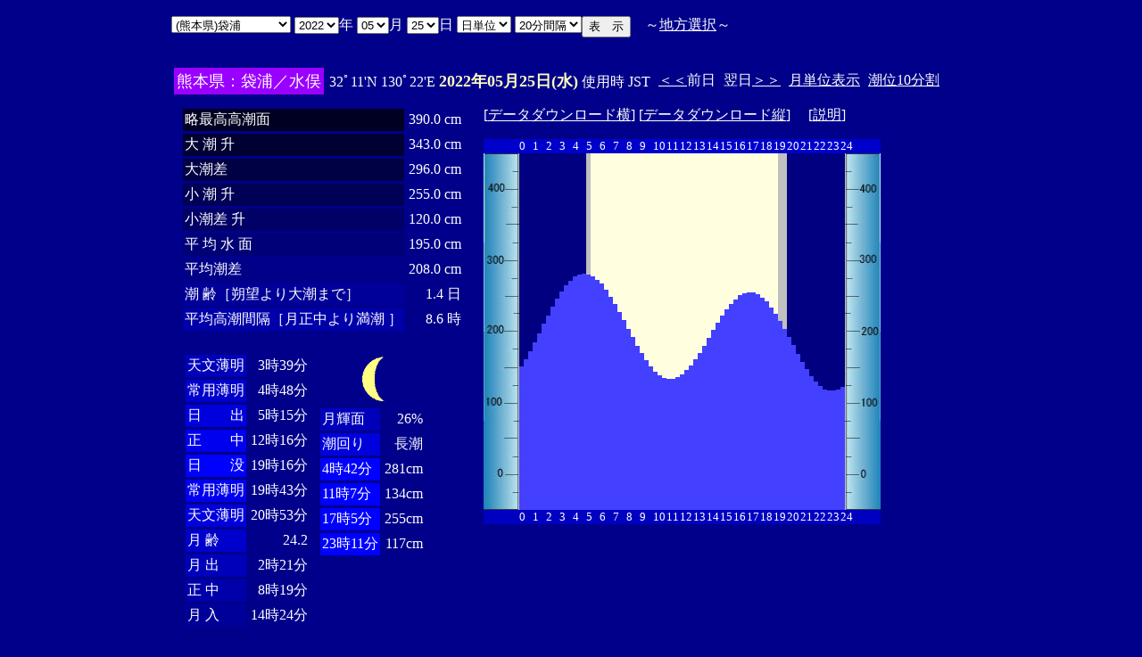

--- FILE ---
content_type: text/html
request_url: http://www2q.biglobe.ne.jp/~ooue_h-h/i/tide/s_tide.cgi?3&fukuro&0&0&43&2022&05&25&
body_size: 14786
content:
<html>
<head><title></title></head>
<body bgcolor=#00008b text=#ffffff link=#ffffff vlink=#ffffff>
<center>
<TABLE BORDER="0" CELLPADDING="10" CELLSPACING="0">
<tr VALIGN="top"><td NOWRAP>
<TABLE BORDER="0" CELLPADDING="0" CELLSPACING="0">
<tr valign=top><td NOWRAP>
<FORM METHOD="POST" ACTION=s_tide.cgi>
<input type=hidden name=nnn value=3>
<SELECT NAME="basyo_st">
<OPTION VALUE=fukuoka>(������)�����@�@�@ 
<OPTION VALUE=hakatafu>(������)�����D 
<OPTION VALUE=takezaki>(���ꌧ)�|�蓇 
<OPTION VALUE=karatu>(���ꌧ)���� 
<OPTION VALUE=sasebo>(���茧)������ 
<OPTION VALUE=koise>(���茧)������ 
<OPTION VALUE=genbara>(���茧)�ތ� 
<OPTION VALUE=kunehama>(���茧)�v���l 
<OPTION VALUE=gonoura>(���茧)���m�Y 
<OPTION VALUE=saga>(���茧)���� 
<OPTION VALUE=sasuna>(���茧)���{�� 
<OPTION VALUE=sisie>(���茧)�u�X�� 
<OPTION VALUE=usifuka>(�F�{��)���[ 
<OPTION VALUE=kumamoto>(�F�{��)�F�{ 
<OPTION VALUE=sankaku>(�F�{��)�O�p 
<OPTION VALUE=minemata>(�F�{��)���� 
<OPTION VALUE=fukuro SELECTED>(�F�{��)�܉Y
<OPTION VALUE=ikenou>(�F�{��)�r�̉Y 
<OPTION VALUE=nagasu>(�F�{��)���F 
<OPTION VALUE=yasiro>(�F�{��)���� 
<OPTION VALUE=tomioka>(�F�{��)�x�� 
<OPTION VALUE=honto>(�F�{��)�{�n 
<OPTION VALUE=yaseto>(�F�{��)������ 
<OPTION VALUE=simoura>(�啪��)���Y 
<OPTION VALUE=takada>(�啪��)���c 
<OPTION VALUE=nisiooita>(�啪��)���啪 
<OPTION VALUE=nagasima>(�啪��)���� 
<OPTION VALUE=turuzaki>(�啪��)�ߍ� 
<OPTION VALUE=himesima>(�啪��)�P�� 
<OPTION VALUE=miyazaki>(�{�茧)�{�� 
<OPTION VALUE=hososima>(�{�茧)�ד� 
<OPTION VALUE=yutu>(�{�茧)���� 
<OPTION VALUE=kagosima>(��������)������ 
<OPTION VALUE=kutinaga>(��������)���i�� 
<OPTION VALUE=kawauti>(��������)��� 
<OPTION VALUE=makura>(��������)���� 
<OPTION VALUE=nase>(��������)���� 
<OPTION VALUE=isigaki>(���ꌧ)�Ί_�� 
<OPTION VALUE=naha>(���ꌧ)�ߔe 
<OPTION VALUE=uoturi>(���ꌧ)���ޓ� 
<OPTION VALUE=zamami>(���ꌧ)���Ԗ� 
<OPTION VALUE=itoman>(���ꌧ)���� 
<OPTION VALUE=nisiomo>(���ꌧ)���\�� 
<OPTION VALUE=tokisiki>(���ꌧ)�n�Õ~ 
<OPTION VALUE=hatema>(���ꌧ)�g�Ɗ� 
<OPTION VALUE=yonakoku>(���ꌧ)�^�ߍ� 
</SELECT>
<SELECT NAME="nen_st">
<OPTION VALUE="2021">2021
<OPTION VALUE="2022" SELECTED>2022
<OPTION VALUE="2023">2023
<OPTION VALUE="2024">2024
<OPTION VALUE="2025">2025
<OPTION VALUE="2026">2026
<OPTION VALUE="2027">2027
<OPTION VALUE="2028">2028
<OPTION VALUE="2029">2029
<OPTION VALUE="2030">2030
<OPTION VALUE="2031">2031
<OPTION VALUE="2032">2032
<OPTION VALUE="2033">2033
<OPTION VALUE="2034">2034
<OPTION VALUE="2035">2035
<OPTION VALUE="2036">2036
<OPTION VALUE="2037">2037
<OPTION VALUE="2038">2038
<OPTION VALUE="2039">2039
<OPTION VALUE="2040">2040
<OPTION VALUE="2041">2041
</SELECT>�N
<SELECT NAME="gatu_st">
<OPTION VALUE="01">01
<OPTION VALUE="02">02
<OPTION VALUE="03">03
<OPTION VALUE="04">04
<OPTION VALUE="05" SELECTED>05
<OPTION VALUE="06">06
<OPTION VALUE="07">07
<OPTION VALUE="08">08
<OPTION VALUE="09">09
<OPTION VALUE="10">10
<OPTION VALUE="11">11
<OPTION VALUE="12">12
</SELECT>��
<SELECT NAME="niti_st">
<OPTION VALUE="01">01
<OPTION VALUE="02">02
<OPTION VALUE="03">03
<OPTION VALUE="04">04
<OPTION VALUE="05">05
<OPTION VALUE="06">06
<OPTION VALUE="07">07
<OPTION VALUE="08">08
<OPTION VALUE="09">09
<OPTION VALUE="10">10
<OPTION VALUE="11">11
<OPTION VALUE="12">12
<OPTION VALUE="13">13
<OPTION VALUE="14">14
<OPTION VALUE="15">15
<OPTION VALUE="16">16
<OPTION VALUE="17">17
<OPTION VALUE="18">18
<OPTION VALUE="19">19
<OPTION VALUE="20">20
<OPTION VALUE="21">21
<OPTION VALUE="22">22
<OPTION VALUE="23">23
<OPTION VALUE="24">24
<OPTION VALUE="25" SELECTED>25
<OPTION VALUE="26">26
<OPTION VALUE="27">27
<OPTION VALUE="28">28
<OPTION VALUE="29">29
<OPTION VALUE="30">30
<OPTION VALUE="31">31
</SELECT>��
<SELECT NAME="sflag">
<OPTION VALUE="0" SELECTED>���P��
<OPTION VALUE="1">�T�P��
</SELECT>
<SELECT NAME="itv">
<OPTION VALUE="1">1���Ԋu
<OPTION VALUE="2">2���Ԋu
<OPTION VALUE="3">3���Ԋu
<OPTION VALUE="4">4���Ԋu
<OPTION VALUE="5">5���Ԋu
<OPTION VALUE="6">6���Ԋu
<OPTION VALUE="10">10���Ԋu
<OPTION VALUE="12">12���Ԋu
<OPTION VALUE="15">15���Ԋu
<OPTION VALUE="20" SELECTED>20���Ԋu
</SELECT>
</td><td NOWRAP>
<INPUT TYPE="submit" VALUE="�\�@��">
</td></FORM><td NOWRAP>
�@�`<A HREF="tide_s.html">�n���I��</A>�`
</td></tr></TABLE><br>
<TABLE BORDER=0 CELLSPACING=3 CELLPADDING=3>
<TR><Td bgcolor=#9900ff><FONT color=ffffff SIZE=4>
�F�{���F�܉Y�^����</FONT></Td><Td>
32�11'N 130�22'E 
<font size=4 color=ffffc0><b>2022�N05��25��(��)</b></font>
�g�p�� JST<br>
<td><A HREF="s_tide.cgi?3&fukuro&0&20&43&2022&05&24">����</A>�O��</td>
<td>����<A HREF="s_tide.cgi?3&fukuro&0&20&43&2022&05&26">����</A></td>
<td><A HREF="st_tide.cgi?3&fukuro&0&20&43&2022&05&25">���P�ʕ\��</A></td>
<td><A HREF="../../tide/s_tide.cgi?3&fukuro&0&20&43&2022&05&25">����10����</A></td>
</td></tr></table>
<TABLE BORDER="0" CELLPADDING="10" CELLSPACING="0">
<tr VALIGN="top"><td>
<TABLE BORDER="0" CELLPADDING="2" CELLSPACING="3">
<tr><td bgcolor=#000022 NOWRAP>���ō�������</td><td align="right" NOWRAP>390.0 cm</td></tr>
<tr><td bgcolor=#000033 NOWRAP>��   ��   ��</td><td align="right" NOWRAP>343.0 cm</td></tr>
<tr><td bgcolor=#000044 NOWRAP>�咪��</td><td align="right" NOWRAP>296.0 cm</td></tr>
<tr><td bgcolor=#000055 NOWRAP>��   ��   ��</td><td align="right" NOWRAP>255.0 cm</td></tr>
<tr><td bgcolor=#000066 NOWRAP>������   ��</td><td align="right" NOWRAP>120.0 cm</td></tr>
<tr><td bgcolor=#000077 NOWRAP>�� ��  �� ��</td><td align="right" NOWRAP>195.0 cm</td></tr>
<tr><td bgcolor=#000088 NOWRAP>���ϒ���</td><td align="right" NOWRAP>208.0 cm</td></tr>
<tr><td bgcolor=#000099 NOWRAP>��        ��m��]���咪�܂Łn</td><td align="right" NOWRAP>1.4 ��</td></tr>
<tr><td bgcolor=#0000aa NOWRAP>���ύ����Ԋu�m��������薞�� �n</td><td align="right" NOWRAP>8.6 ��</td></tr>
</TABLE><br>
<TABLE BORDER="0" CELLPADDING="3" CELLSPACING="0">
<tr valign=top><td>
<TABLE BORDER="0" CELLPADDING="2" CELLSPACING="3">
<tr><td bgcolor=#0000bb NOWRAP>�V������</td><td align="right" NOWRAP>3��39��</td></tr>
<tr><td bgcolor=#0000cc NOWRAP>��p����</td><td align="right" NOWRAP>4��48��</td></tr>
<tr><td bgcolor=#0000dd NOWRAP>���@�@�o</td><td align="right" NOWRAP>5��15��</td></tr>
<tr><td bgcolor=#0000ee NOWRAP>���@�@��</td><td align="right" NOWRAP>12��16��</td></tr>
<tr><td bgcolor=#0000ff NOWRAP>���@�@�v</td><td align="right" NOWRAP>19��16��</td></tr>
<tr><td bgcolor=#0000ee NOWRAP>��p����</td><td align="right" NOWRAP>19��43��</td></tr>
<tr><td bgcolor=#0000dd NOWRAP>�V������</td><td align="right" NOWRAP>20��53��</td></tr>
<tr><td bgcolor=#0000cc NOWRAP>��  ��</td><td align="right" NOWRAP>24.2</td></tr>
<tr><td bgcolor=#0000bb NOWRAP>��  �o</td><td align="right" NOWRAP>2��21��</td></tr>
<tr><td bgcolor=#0000aa NOWRAP>��  ��</td><td align="right" NOWRAP>8��19��</td></tr>
<tr><td bgcolor=#000099 NOWRAP>��  ��</td><td align="right" NOWRAP>14��24��</td></tr>
</TABLE>
</td><td align="center">
<TABLE BORDER="0" CELLPADDING="0" CELLSPACING="0">
<tr><td align="left" NOWRAP><IMG SRC=l_30.gif width=60 height=60></td></tr>
</TABLE>
<TABLE BORDER="0" CELLPADDING="2" CELLSPACING="3">
<tr><td bgcolor=#0000bb NOWRAP>���P��</td><td align="right" NOWRAP>26%</td></tr>
<tr><td bgcolor=#0000dd>�����</td><td align="right" NOWRAP>����</td></tr>
<tr><td  bgcolor=#0000ff NOWRAP>4��42��</td><td align="right" NOWRAP>281cm</td></tr>
<tr><td  bgcolor=#0000ff NOWRAP>11��7��</td><td align="right" NOWRAP>134cm</td></tr>
<tr><td  bgcolor=#0000ff NOWRAP>17��5��</td><td align="right" NOWRAP>255cm</td></tr>
<tr><td  bgcolor=#0000ff NOWRAP>23��11��</td><td align="right" NOWRAP>117cm</td></tr>
</TABLE>
</td></tr></TABLE>
</td><td>
[<A HREF=tide_data_xx_02.txt>�f�[�^�_�E�����[�h��</A>]
[<A HREF=tide_data_yy_02.txt>�f�[�^�_�E�����[�h�c</A>]
�@[<A HREF=tide_data.txt>����</A>]<p>
<TABLE BORDER="0" CELLPADDING="0" CELLSPACING="0">
<tr bgcolor=0000cc VALIGN="bottom"><td></td>
<td COLSPAN=3><font size=2>0</font></td>
<td COLSPAN=3><font size=2>1</font></td>
<td COLSPAN=3><font size=2>2</font></td>
<td COLSPAN=3><font size=2>3</font></td>
<td COLSPAN=3><font size=2>4</font></td>
<td COLSPAN=3><font size=2>5</font></td>
<td COLSPAN=3><font size=2>6</font></td>
<td COLSPAN=3><font size=2>7</font></td>
<td COLSPAN=3><font size=2>8</font></td>
<td COLSPAN=3><font size=2>9</font></td>
<td COLSPAN=3><font size=2>10</font></td>
<td COLSPAN=3><font size=2>11</font></td>
<td COLSPAN=3><font size=2>12</font></td>
<td COLSPAN=3><font size=2>13</font></td>
<td COLSPAN=3><font size=2>14</font></td>
<td COLSPAN=3><font size=2>15</font></td>
<td COLSPAN=3><font size=2>16</font></td>
<td COLSPAN=3><font size=2>17</font></td>
<td COLSPAN=3><font size=2>18</font></td>
<td COLSPAN=3><font size=2>19</font></td>
<td COLSPAN=3><font size=2>20</font></td>
<td COLSPAN=3><font size=2>21</font></td>
<td COLSPAN=3><font size=2>22</font></td>
<td COLSPAN=3><font size=2>23</font></td>
<td COLSPAN=3><font size=2>24</font></td>
</tr>
<tr bgcolor=ffffe0 VALIGN="bottom"><td><IMG SRC="1l_450.jpg" width="40" height=400></td>
<td bgcolor=000080><IMG SRC="test.jpg" width="5" height=160.8></td>
<td bgcolor=000080><IMG SRC="test.jpg" width="5" height=168.8></td>
<td bgcolor=000080><IMG SRC="test.jpg" width="5" height=178.4></td>
<td bgcolor=000080><IMG SRC="test.jpg" width="5" height=188></td>
<td bgcolor=000080><IMG SRC="test.jpg" width="5" height=198.4></td>
<td bgcolor=000080><IMG SRC="test.jpg" width="5" height=208.8></td>
<td bgcolor=000080><IMG SRC="test.jpg" width="5" height=218.4></td>
<td bgcolor=000080><IMG SRC="test.jpg" width="5" height=228></td>
<td bgcolor=000080><IMG SRC="test.jpg" width="5" height=236.8></td>
<td bgcolor=000080><IMG SRC="test.jpg" width="5" height=244.8></td>
<td bgcolor=000080><IMG SRC="test.jpg" width="5" height=252></td>
<td bgcolor=000080><IMG SRC="test.jpg" width="5" height=256.8></td>
<td bgcolor=000080><IMG SRC="test.jpg" width="5" height=261.6></td>
<td bgcolor=000080><IMG SRC="test.jpg" width="5" height=264></td>
<td bgcolor=000080><IMG SRC="test.jpg" width="5" height=264.8></td>
<td bgcolor=c0c0c0><IMG SRC="test.jpg" width="5" height=264></td>
<td><IMG SRC="test.jpg" width="5" height=262.4></td>
<td><IMG SRC="test.jpg" width="5" height=258.4></td>
<td><IMG SRC="test.jpg" width="5" height=253.6></td>
<td><IMG SRC="test.jpg" width="5" height=247.2></td>
<td><IMG SRC="test.jpg" width="5" height=239.2></td>
<td><IMG SRC="test.jpg" width="5" height=231.2></td>
<td><IMG SRC="test.jpg" width="5" height=222.4></td>
<td><IMG SRC="test.jpg" width="5" height=212.8></td>
<td><IMG SRC="test.jpg" width="5" height=203.2></td>
<td><IMG SRC="test.jpg" width="5" height=193.6></td>
<td><IMG SRC="test.jpg" width="5" height=184></td>
<td><IMG SRC="test.jpg" width="5" height=176></td>
<td><IMG SRC="test.jpg" width="5" height=168></td>
<td><IMG SRC="test.jpg" width="5" height=160.8></td>
<td><IMG SRC="test.jpg" width="5" height=155.2></td>
<td><IMG SRC="test.jpg" width="5" height=151.2></td>
<td><IMG SRC="test.jpg" width="5" height=148></td>
<td><IMG SRC="test.jpg" width="5" height=147.2></td>
<td><IMG SRC="test.jpg" width="5" height=147.2></td>
<td><IMG SRC="test.jpg" width="5" height=148.8></td>
<td><IMG SRC="test.jpg" width="5" height=152></td>
<td><IMG SRC="test.jpg" width="5" height=156.8></td>
<td><IMG SRC="test.jpg" width="5" height=162.4></td>
<td><IMG SRC="test.jpg" width="5" height=168.8></td>
<td><IMG SRC="test.jpg" width="5" height=176></td>
<td><IMG SRC="test.jpg" width="5" height=184></td>
<td><IMG SRC="test.jpg" width="5" height=192.8></td>
<td><IMG SRC="test.jpg" width="5" height=201.6></td>
<td><IMG SRC="test.jpg" width="5" height=209.6></td>
<td><IMG SRC="test.jpg" width="5" height=217.6></td>
<td><IMG SRC="test.jpg" width="5" height=224.8></td>
<td><IMG SRC="test.jpg" width="5" height=231.2></td>
<td><IMG SRC="test.jpg" width="5" height=236></td>
<td><IMG SRC="test.jpg" width="5" height=240.8></td>
<td><IMG SRC="test.jpg" width="5" height=243.2></td>
<td><IMG SRC="test.jpg" width="5" height=244></td>
<td><IMG SRC="test.jpg" width="5" height=244></td>
<td><IMG SRC="test.jpg" width="5" height=241.6></td>
<td><IMG SRC="test.jpg" width="5" height=238.4></td>
<td><IMG SRC="test.jpg" width="5" height=233.6></td>
<td><IMG SRC="test.jpg" width="5" height=227.2></td>
<td><IMG SRC="test.jpg" width="5" height=220></td>
<td bgcolor=c0c0c0><IMG SRC="test.jpg" width="5" height=212></td>
<td bgcolor=c0c0c0><IMG SRC="test.jpg" width="5" height=203.2></td>
<td bgcolor=000080><IMG SRC="test.jpg" width="5" height=194.4></td>
<td bgcolor=000080><IMG SRC="test.jpg" width="5" height=184.8></td>
<td bgcolor=000080><IMG SRC="test.jpg" width="5" height=175.2></td>
<td bgcolor=000080><IMG SRC="test.jpg" width="5" height=166.4></td>
<td bgcolor=000080><IMG SRC="test.jpg" width="5" height=157.6></td>
<td bgcolor=000080><IMG SRC="test.jpg" width="5" height=150.4></td>
<td bgcolor=000080><IMG SRC="test.jpg" width="5" height=144></td>
<td bgcolor=000080><IMG SRC="test.jpg" width="5" height=139.2></td>
<td bgcolor=000080><IMG SRC="test.jpg" width="5" height=135.2></td>
<td bgcolor=000080><IMG SRC="test.jpg" width="5" height=133.6></td>
<td bgcolor=000080><IMG SRC="test.jpg" width="5" height=133.6></td>
<td bgcolor=000080><IMG SRC="test.jpg" width="5" height=135.2></td>
<td bgcolor=000080><IMG SRC="test.jpg" width="5" height=138.4></td>
<td><IMG SRC="1r_450.jpg" width="40" height=400></td>
</tr>
<tr bgcolor=00000cc VALIGN="bottom"><td></td>
<td COLSPAN=3><font size=2>0</font></td>
<td COLSPAN=3><font size=2>1</font></td>
<td COLSPAN=3><font size=2>2</font></td>
<td COLSPAN=3><font size=2>3</font></td>
<td COLSPAN=3><font size=2>4</font></td>
<td COLSPAN=3><font size=2>5</font></td>
<td COLSPAN=3><font size=2>6</font></td>
<td COLSPAN=3><font size=2>7</font></td>
<td COLSPAN=3><font size=2>8</font></td>
<td COLSPAN=3><font size=2>9</font></td>
<td COLSPAN=3><font size=2>10</font></td>
<td COLSPAN=3><font size=2>11</font></td>
<td COLSPAN=3><font size=2>12</font></td>
<td COLSPAN=3><font size=2>13</font></td>
<td COLSPAN=3><font size=2>14</font></td>
<td COLSPAN=3><font size=2>15</font></td>
<td COLSPAN=3><font size=2>16</font></td>
<td COLSPAN=3><font size=2>17</font></td>
<td COLSPAN=3><font size=2>18</font></td>
<td COLSPAN=3><font size=2>19</font></td>
<td COLSPAN=3><font size=2>20</font></td>
<td COLSPAN=3><font size=2>21</font></td>
<td COLSPAN=3><font size=2>22</font></td>
<td COLSPAN=3><font size=2>23</font></td>
<td COLSPAN=3><font size=2>24</font></td>
</tr>
</TABLE>
</td></tr></TABLE>
�����ł̏��́A�q�C�̗p�ɋ�������̂ł͂���܂���B�q�C�ɂ͕K���C��ۈ������H�����s�̒������g�p���Ă��������B<br>
�e�`�̒������a�萔�́A�C��ۈ������H�����ЂV�S�Q���u���{���ݒ������a�萔�v�����S�N�Q�����s��蕡���������̂ł��B<p>
</td></tr></TABLE>
<p></center>
</body></html>
